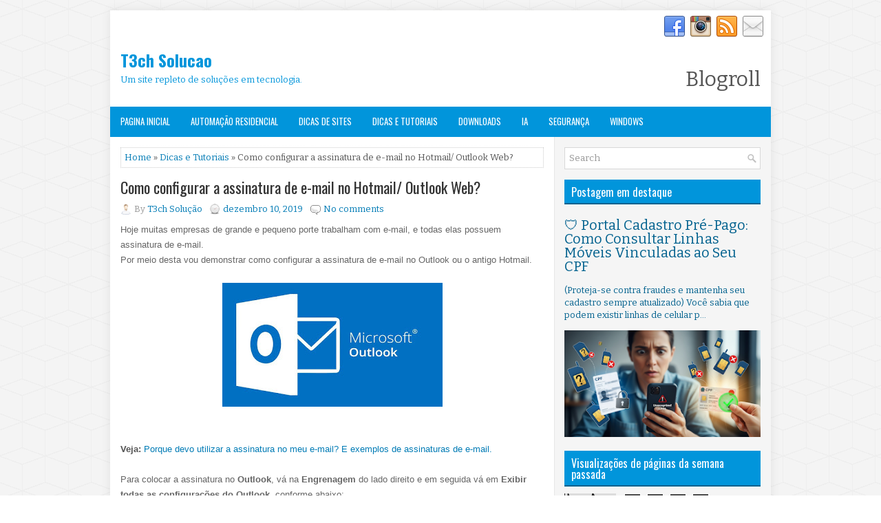

--- FILE ---
content_type: text/html; charset=UTF-8
request_url: https://www.t3chsolucao.com/b/stats?style=BLACK_TRANSPARENT&timeRange=LAST_WEEK&token=APq4FmCLFnjIV28ia8EIs7sXDrr4MLH3ljYe9Fvc6XOhdAmhJqD37Y0d53cqgEnOP0bML6GO5YRRcDWSzvFk8zN9Dt-CTwa_fg
body_size: 18
content:
{"total":1861,"sparklineOptions":{"backgroundColor":{"fillOpacity":0.1,"fill":"#000000"},"series":[{"areaOpacity":0.3,"color":"#202020"}]},"sparklineData":[[0,56],[1,46],[2,96],[3,76],[4,48],[5,49],[6,36],[7,25],[8,30],[9,29],[10,39],[11,39],[12,25],[13,40],[14,76],[15,62],[16,100],[17,85],[18,68],[19,30],[20,64],[21,26],[22,38],[23,59],[24,64],[25,62],[26,66],[27,30],[28,82],[29,2]],"nextTickMs":400000}

--- FILE ---
content_type: text/html; charset=utf-8
request_url: https://www.google.com/recaptcha/api2/aframe
body_size: 181
content:
<!DOCTYPE HTML><html><head><meta http-equiv="content-type" content="text/html; charset=UTF-8"></head><body><script nonce="PTZQdzsFOlMHiYmRiL1tfA">/** Anti-fraud and anti-abuse applications only. See google.com/recaptcha */ try{var clients={'sodar':'https://pagead2.googlesyndication.com/pagead/sodar?'};window.addEventListener("message",function(a){try{if(a.source===window.parent){var b=JSON.parse(a.data);var c=clients[b['id']];if(c){var d=document.createElement('img');d.src=c+b['params']+'&rc='+(localStorage.getItem("rc::a")?sessionStorage.getItem("rc::b"):"");window.document.body.appendChild(d);sessionStorage.setItem("rc::e",parseInt(sessionStorage.getItem("rc::e")||0)+1);localStorage.setItem("rc::h",'1769909126126');}}}catch(b){}});window.parent.postMessage("_grecaptcha_ready", "*");}catch(b){}</script></body></html>

--- FILE ---
content_type: text/plain
request_url: https://www.google-analytics.com/j/collect?v=1&_v=j102&a=1967534845&t=pageview&_s=1&dl=https%3A%2F%2Fwww.t3chsolucao.com%2F2019%2F12%2Fcomo-configurar-assinatura-de-e-mail-no.html&ul=en-us%40posix&dt=Como%20configurar%20a%20assinatura%20de%20e-mail%20no%20Hotmail%2F%20Outlook%20Web%3F%20~%20T3ch%20Solucao&sr=1280x720&vp=1280x720&_u=IADAAEABAAAAACAAI~&jid=1594094738&gjid=2079708066&cid=1129554029.1769909120&tid=UA-69743208-1&_gid=1635770189.1769909122&_r=1&_slc=1&z=1232281345
body_size: -451
content:
2,cG-3K7SFQ7N9M

--- FILE ---
content_type: text/javascript; charset=UTF-8
request_url: https://www.t3chsolucao.com/feeds/posts/summary/-/Dicas%20e%20Tutoriais?alt=json-in-script&orderby=updated&max-results=0&callback=randomRelatedIndex
body_size: 1082
content:
// API callback
randomRelatedIndex({"version":"1.0","encoding":"UTF-8","feed":{"xmlns":"http://www.w3.org/2005/Atom","xmlns$openSearch":"http://a9.com/-/spec/opensearchrss/1.0/","xmlns$blogger":"http://schemas.google.com/blogger/2008","xmlns$georss":"http://www.georss.org/georss","xmlns$gd":"http://schemas.google.com/g/2005","xmlns$thr":"http://purl.org/syndication/thread/1.0","id":{"$t":"tag:blogger.com,1999:blog-4065681490486543836"},"updated":{"$t":"2026-01-17T11:51:34.550-03:00"},"category":[{"term":"Dicas e Tutoriais"},{"term":"Windows"},{"term":"Erros como resolver"},{"term":"Redes"},{"term":"Infraestrutura de TI"},{"term":"Segurança"},{"term":"Windows 10"},{"term":"Hardware"},{"term":"Sites"},{"term":"Windows 11"},{"term":"Curiosidades"},{"term":"Programas"},{"term":"Introdução da Informática"},{"term":"Segurança Digital"},{"term":"Windows 7"},{"term":"Microsoft"},{"term":"Celular"},{"term":"Humor"},{"term":"IA"},{"term":"Excel"},{"term":"Tecnologias"},{"term":"Manutenção de PCs"},{"term":"Outlook"},{"term":"Wifi"},{"term":"ChatGPT"},{"term":"Google Chrome"},{"term":"Sites Ocultos"},{"term":"eletrônica"},{"term":"Automação residencial"},{"term":"Desempenho"},{"term":"Driver"},{"term":"Faça você mesmo"},{"term":"Ferramentas"},{"term":"Google"},{"term":"Linux"},{"term":"Marketing Digital"},{"term":"Navegador"},{"term":"Negócios"},{"term":"Otimização de PC"},{"term":"Programação"},{"term":"Segurança Residencial"},{"term":"Vírus"},{"term":"WhatsApp"},{"term":"Youtube"},{"term":"financeiro"},{"term":"Design Gráfico"},{"term":"Game Play"},{"term":"Negocios"},{"term":"Office"},{"term":"Power Point"},{"term":"Privacidade"},{"term":"VOZ"},{"term":"Xbox"},{"term":"cursos"}],"title":{"type":"text","$t":"T3ch Solucao"},"subtitle":{"type":"html","$t":"Um site repleto de soluções em tecnologia."},"link":[{"rel":"http://schemas.google.com/g/2005#feed","type":"application/atom+xml","href":"https:\/\/www.t3chsolucao.com\/feeds\/posts\/summary"},{"rel":"self","type":"application/atom+xml","href":"https:\/\/www.blogger.com\/feeds\/4065681490486543836\/posts\/summary\/-\/Dicas+e+Tutoriais?alt=json-in-script\u0026max-results=0\u0026orderby=updated"},{"rel":"alternate","type":"text/html","href":"https:\/\/www.t3chsolucao.com\/search\/label\/Dicas%20e%20Tutoriais"},{"rel":"hub","href":"http://pubsubhubbub.appspot.com/"}],"author":[{"name":{"$t":"T3ch Solução"},"uri":{"$t":"http:\/\/www.blogger.com\/profile\/03148129104869612510"},"email":{"$t":"noreply@blogger.com"},"gd$image":{"rel":"http://schemas.google.com/g/2005#thumbnail","width":"32","height":"32","src":"\/\/blogger.googleusercontent.com\/img\/b\/R29vZ2xl\/AVvXsEiMrhiA_5gFweaCakSjH5FA18C6eX6UxivYmFeXafyshBSpEqm3bGvexgJMq_j1f9w1adpzjzkAiENSg5rvRUFsLb680k1kn3nqaC9-I7h4XrmX6pLn3fc8YnCOlCz1rfY\/s220\/unnamed.png"}}],"generator":{"version":"7.00","uri":"http://www.blogger.com","$t":"Blogger"},"openSearch$totalResults":{"$t":"146"},"openSearch$startIndex":{"$t":"1"},"openSearch$itemsPerPage":{"$t":"0"}}});

--- FILE ---
content_type: text/javascript; charset=UTF-8
request_url: https://www.t3chsolucao.com/feeds/posts/summary/-/Dicas%20e%20Tutoriais?alt=json-in-script&orderby=updated&start-index=117&max-results=5&callback=showRelatedPost
body_size: 3339
content:
// API callback
showRelatedPost({"version":"1.0","encoding":"UTF-8","feed":{"xmlns":"http://www.w3.org/2005/Atom","xmlns$openSearch":"http://a9.com/-/spec/opensearchrss/1.0/","xmlns$blogger":"http://schemas.google.com/blogger/2008","xmlns$georss":"http://www.georss.org/georss","xmlns$gd":"http://schemas.google.com/g/2005","xmlns$thr":"http://purl.org/syndication/thread/1.0","id":{"$t":"tag:blogger.com,1999:blog-4065681490486543836"},"updated":{"$t":"2026-01-17T11:51:34.550-03:00"},"category":[{"term":"Dicas e Tutoriais"},{"term":"Windows"},{"term":"Erros como resolver"},{"term":"Redes"},{"term":"Infraestrutura de TI"},{"term":"Segurança"},{"term":"Windows 10"},{"term":"Hardware"},{"term":"Sites"},{"term":"Windows 11"},{"term":"Curiosidades"},{"term":"Programas"},{"term":"Introdução da Informática"},{"term":"Segurança Digital"},{"term":"Windows 7"},{"term":"Microsoft"},{"term":"Celular"},{"term":"Humor"},{"term":"IA"},{"term":"Excel"},{"term":"Tecnologias"},{"term":"Manutenção de PCs"},{"term":"Outlook"},{"term":"Wifi"},{"term":"ChatGPT"},{"term":"Google Chrome"},{"term":"Sites Ocultos"},{"term":"eletrônica"},{"term":"Automação residencial"},{"term":"Desempenho"},{"term":"Driver"},{"term":"Faça você mesmo"},{"term":"Ferramentas"},{"term":"Google"},{"term":"Linux"},{"term":"Marketing Digital"},{"term":"Navegador"},{"term":"Negócios"},{"term":"Otimização de PC"},{"term":"Programação"},{"term":"Segurança Residencial"},{"term":"Vírus"},{"term":"WhatsApp"},{"term":"Youtube"},{"term":"financeiro"},{"term":"Design Gráfico"},{"term":"Game Play"},{"term":"Negocios"},{"term":"Office"},{"term":"Power Point"},{"term":"Privacidade"},{"term":"VOZ"},{"term":"Xbox"},{"term":"cursos"}],"title":{"type":"text","$t":"T3ch Solucao"},"subtitle":{"type":"html","$t":"Um site repleto de soluções em tecnologia."},"link":[{"rel":"http://schemas.google.com/g/2005#feed","type":"application/atom+xml","href":"https:\/\/www.t3chsolucao.com\/feeds\/posts\/summary"},{"rel":"self","type":"application/atom+xml","href":"https:\/\/www.blogger.com\/feeds\/4065681490486543836\/posts\/summary\/-\/Dicas+e+Tutoriais?alt=json-in-script\u0026start-index=117\u0026max-results=5\u0026orderby=updated"},{"rel":"alternate","type":"text/html","href":"https:\/\/www.t3chsolucao.com\/search\/label\/Dicas%20e%20Tutoriais"},{"rel":"hub","href":"http://pubsubhubbub.appspot.com/"},{"rel":"previous","type":"application/atom+xml","href":"https:\/\/www.blogger.com\/feeds\/4065681490486543836\/posts\/summary\/-\/Dicas+e+Tutoriais\/-\/Dicas+e+Tutoriais?alt=json-in-script\u0026start-index=112\u0026max-results=5\u0026orderby=updated"},{"rel":"next","type":"application/atom+xml","href":"https:\/\/www.blogger.com\/feeds\/4065681490486543836\/posts\/summary\/-\/Dicas+e+Tutoriais\/-\/Dicas+e+Tutoriais?alt=json-in-script\u0026start-index=122\u0026max-results=5\u0026orderby=updated"}],"author":[{"name":{"$t":"T3ch Solução"},"uri":{"$t":"http:\/\/www.blogger.com\/profile\/03148129104869612510"},"email":{"$t":"noreply@blogger.com"},"gd$image":{"rel":"http://schemas.google.com/g/2005#thumbnail","width":"32","height":"32","src":"\/\/blogger.googleusercontent.com\/img\/b\/R29vZ2xl\/AVvXsEiMrhiA_5gFweaCakSjH5FA18C6eX6UxivYmFeXafyshBSpEqm3bGvexgJMq_j1f9w1adpzjzkAiENSg5rvRUFsLb680k1kn3nqaC9-I7h4XrmX6pLn3fc8YnCOlCz1rfY\/s220\/unnamed.png"}}],"generator":{"version":"7.00","uri":"http://www.blogger.com","$t":"Blogger"},"openSearch$totalResults":{"$t":"146"},"openSearch$startIndex":{"$t":"117"},"openSearch$itemsPerPage":{"$t":"5"},"entry":[{"id":{"$t":"tag:blogger.com,1999:blog-4065681490486543836.post-7758607794129686495"},"published":{"$t":"2016-02-04T12:59:00.000-03:00"},"updated":{"$t":"2021-01-21T21:32:45.123-03:00"},"category":[{"scheme":"http://www.blogger.com/atom/ns#","term":"Dicas e Tutoriais"}],"title":{"type":"text","$t":"O HD emite estalos e não é reconhecido pelo setup"},"summary":{"type":"text","$t":"Pergunta: O meu HD emite estalos e não é reconhecido pelo setup, o que devo fazer?Resposta: Isso ocorre devido aos erros de posicionamento nas \"cabeças\" de leitura do HD. Ou seja, quando a controladora não consegue detectar a posição das \"cabeças\" de leitura sobre os discos\u0026nbsp;magnéticos. Este defeito é comum em HDs antigos, em que os sinais magnéticos que permitem a identificação estão mais "},"link":[{"rel":"replies","type":"application/atom+xml","href":"https:\/\/www.t3chsolucao.com\/feeds\/7758607794129686495\/comments\/default","title":"Postar comentários"},{"rel":"replies","type":"text/html","href":"https:\/\/www.t3chsolucao.com\/2016\/02\/o-hd-emite-estalos-e-nao-e-reconhecido.html#comment-form","title":"0 Comentários"},{"rel":"edit","type":"application/atom+xml","href":"https:\/\/www.blogger.com\/feeds\/4065681490486543836\/posts\/default\/7758607794129686495"},{"rel":"self","type":"application/atom+xml","href":"https:\/\/www.blogger.com\/feeds\/4065681490486543836\/posts\/default\/7758607794129686495"},{"rel":"alternate","type":"text/html","href":"https:\/\/www.t3chsolucao.com\/2016\/02\/o-hd-emite-estalos-e-nao-e-reconhecido.html","title":"O HD emite estalos e não é reconhecido pelo setup"}],"author":[{"name":{"$t":"T3ch Solução"},"uri":{"$t":"http:\/\/www.blogger.com\/profile\/03148129104869612510"},"email":{"$t":"noreply@blogger.com"},"gd$image":{"rel":"http://schemas.google.com/g/2005#thumbnail","width":"32","height":"32","src":"\/\/blogger.googleusercontent.com\/img\/b\/R29vZ2xl\/AVvXsEiMrhiA_5gFweaCakSjH5FA18C6eX6UxivYmFeXafyshBSpEqm3bGvexgJMq_j1f9w1adpzjzkAiENSg5rvRUFsLb680k1kn3nqaC9-I7h4XrmX6pLn3fc8YnCOlCz1rfY\/s220\/unnamed.png"}}],"media$thumbnail":{"xmlns$media":"http://search.yahoo.com/mrss/","url":"https:\/\/blogger.googleusercontent.com\/img\/b\/R29vZ2xl\/AVvXsEgRbdr2PCwK3JlX_ZOLpig2w2LMI8cqwcWdFpsXR49qUFmEiIh3fzN_iYe4njY7WyARjidp3H0Pnb-81vvvFY8DnzMYLL8Av4RqfdbpOjg75HAAlK_d5sJgF4hztjHUgKow_Wvi9M9q2mM\/s72-c\/download+%25282%2529.jpg","height":"72","width":"72"},"thr$total":{"$t":"0"}},{"id":{"$t":"tag:blogger.com,1999:blog-4065681490486543836.post-4942194345186035147"},"published":{"$t":"2016-02-04T13:09:00.000-03:00"},"updated":{"$t":"2021-01-21T21:32:45.103-03:00"},"category":[{"scheme":"http://www.blogger.com/atom/ns#","term":"Dicas e Tutoriais"}],"title":{"type":"text","$t":"Os dados foram apagados, mas o HD funciona"},"summary":{"type":"text","$t":"Pergunta: Os dados do meu HD foram apagados, mas ainda funciona, como posso resolver este problema?Resposta: O modo através do qual os dados são gravados no disco rigido, permite que particamente qualquer dado anteriormente apagado posse ser recuperado. Na verdade, quando apagamos um arquivo, apagamos apenas sua referência, pois o arquivo fica gravado no HD até que outro arquivo seja gravado "},"link":[{"rel":"replies","type":"application/atom+xml","href":"https:\/\/www.t3chsolucao.com\/feeds\/4942194345186035147\/comments\/default","title":"Postar comentários"},{"rel":"replies","type":"text/html","href":"https:\/\/www.t3chsolucao.com\/2016\/02\/os-dados-foram-apagados-mas-o-hd.html#comment-form","title":"0 Comentários"},{"rel":"edit","type":"application/atom+xml","href":"https:\/\/www.blogger.com\/feeds\/4065681490486543836\/posts\/default\/4942194345186035147"},{"rel":"self","type":"application/atom+xml","href":"https:\/\/www.blogger.com\/feeds\/4065681490486543836\/posts\/default\/4942194345186035147"},{"rel":"alternate","type":"text/html","href":"https:\/\/www.t3chsolucao.com\/2016\/02\/os-dados-foram-apagados-mas-o-hd.html","title":"Os dados foram apagados, mas o HD funciona"}],"author":[{"name":{"$t":"T3ch Solução"},"uri":{"$t":"http:\/\/www.blogger.com\/profile\/03148129104869612510"},"email":{"$t":"noreply@blogger.com"},"gd$image":{"rel":"http://schemas.google.com/g/2005#thumbnail","width":"32","height":"32","src":"\/\/blogger.googleusercontent.com\/img\/b\/R29vZ2xl\/AVvXsEiMrhiA_5gFweaCakSjH5FA18C6eX6UxivYmFeXafyshBSpEqm3bGvexgJMq_j1f9w1adpzjzkAiENSg5rvRUFsLb680k1kn3nqaC9-I7h4XrmX6pLn3fc8YnCOlCz1rfY\/s220\/unnamed.png"}}],"thr$total":{"$t":"0"}},{"id":{"$t":"tag:blogger.com,1999:blog-4065681490486543836.post-4277183237742699227"},"published":{"$t":"2016-02-11T12:06:00.000-03:00"},"updated":{"$t":"2021-01-21T21:32:44.947-03:00"},"category":[{"scheme":"http://www.blogger.com/atom/ns#","term":"Dicas e Tutoriais"}],"title":{"type":"text","$t":"Como baixar áudio em inglês? "},"summary":{"type":"text","$t":"A pouco tempo atrás estava a procura de um site que baixasse áudio em inglês, para melhorar a pronuncia de alguma palavra ou sentença. Com muita paciência e tempo, encontrei o site http:\/\/soundoftext.com\/, que ao colocar a palavra ou sentença em inglês, você pode ouvir ou salvar o arquivo na extensão .mp3. Enfim, irei mostrar o passo a passo, para realizar este procedimento.1º Passo: Digite na "},"link":[{"rel":"replies","type":"application/atom+xml","href":"https:\/\/www.t3chsolucao.com\/feeds\/4277183237742699227\/comments\/default","title":"Postar comentários"},{"rel":"replies","type":"text/html","href":"https:\/\/www.t3chsolucao.com\/2016\/02\/como-baixar-audio-em-ingles.html#comment-form","title":"2 Comentários"},{"rel":"edit","type":"application/atom+xml","href":"https:\/\/www.blogger.com\/feeds\/4065681490486543836\/posts\/default\/4277183237742699227"},{"rel":"self","type":"application/atom+xml","href":"https:\/\/www.blogger.com\/feeds\/4065681490486543836\/posts\/default\/4277183237742699227"},{"rel":"alternate","type":"text/html","href":"https:\/\/www.t3chsolucao.com\/2016\/02\/como-baixar-audio-em-ingles.html","title":"Como baixar áudio em inglês? "}],"author":[{"name":{"$t":"T3ch Solução"},"uri":{"$t":"http:\/\/www.blogger.com\/profile\/03148129104869612510"},"email":{"$t":"noreply@blogger.com"},"gd$image":{"rel":"http://schemas.google.com/g/2005#thumbnail","width":"32","height":"32","src":"\/\/blogger.googleusercontent.com\/img\/b\/R29vZ2xl\/AVvXsEiMrhiA_5gFweaCakSjH5FA18C6eX6UxivYmFeXafyshBSpEqm3bGvexgJMq_j1f9w1adpzjzkAiENSg5rvRUFsLb680k1kn3nqaC9-I7h4XrmX6pLn3fc8YnCOlCz1rfY\/s220\/unnamed.png"}}],"media$thumbnail":{"xmlns$media":"http://search.yahoo.com/mrss/","url":"https:\/\/blogger.googleusercontent.com\/img\/b\/R29vZ2xl\/AVvXsEh-2JkK51lKzT605c1c1n8eRsUCVVGzxJOaVahrd1rcTm4oWog1K3V9Zg3NoKKxm1ShSkQ9QI79QzaJKp_QkeEvBdWFalSzHtGD-G6dNPC-ggEWHWNLibUf-eyYaJhdpXf5gU1yulEeUjk\/s72-c\/Ingl%25C3%25AAs.jpg","height":"72","width":"72"},"thr$total":{"$t":"2"}},{"id":{"$t":"tag:blogger.com,1999:blog-4065681490486543836.post-7875679476929347658"},"published":{"$t":"2016-02-15T22:11:00.000-03:00"},"updated":{"$t":"2021-01-21T21:32:44.874-03:00"},"category":[{"scheme":"http://www.blogger.com/atom/ns#","term":"Dicas e Tutoriais"}],"title":{"type":"text","$t":"Onde fica a pasta dos drivers baixados pelo Slimdrivers?"},"summary":{"type":"text","$t":"Muitas pessoas, como eu, \u0026nbsp;que baixaram seus drivers pelo Slimdrivers, não faz a menor ideia onde tudo isso ia parar. Assim, compartilho o endereço onde os downloads são armazenados.O endereço dos drivers baixados, é este abaixo:C:\\ProgramData\\SlimWare Utilities, Inc\\DriverApp\\DownloadsAgora é só copiar, criar uma pasta de drivers e deixar bem guardado no seu computador."},"link":[{"rel":"replies","type":"application/atom+xml","href":"https:\/\/www.t3chsolucao.com\/feeds\/7875679476929347658\/comments\/default","title":"Postar comentários"},{"rel":"replies","type":"text/html","href":"https:\/\/www.t3chsolucao.com\/2016\/02\/onde-fica-pasta-dos-drivers-baixados.html#comment-form","title":"0 Comentários"},{"rel":"edit","type":"application/atom+xml","href":"https:\/\/www.blogger.com\/feeds\/4065681490486543836\/posts\/default\/7875679476929347658"},{"rel":"self","type":"application/atom+xml","href":"https:\/\/www.blogger.com\/feeds\/4065681490486543836\/posts\/default\/7875679476929347658"},{"rel":"alternate","type":"text/html","href":"https:\/\/www.t3chsolucao.com\/2016\/02\/onde-fica-pasta-dos-drivers-baixados.html","title":"Onde fica a pasta dos drivers baixados pelo Slimdrivers?"}],"author":[{"name":{"$t":"T3ch Solução"},"uri":{"$t":"http:\/\/www.blogger.com\/profile\/03148129104869612510"},"email":{"$t":"noreply@blogger.com"},"gd$image":{"rel":"http://schemas.google.com/g/2005#thumbnail","width":"32","height":"32","src":"\/\/blogger.googleusercontent.com\/img\/b\/R29vZ2xl\/AVvXsEiMrhiA_5gFweaCakSjH5FA18C6eX6UxivYmFeXafyshBSpEqm3bGvexgJMq_j1f9w1adpzjzkAiENSg5rvRUFsLb680k1kn3nqaC9-I7h4XrmX6pLn3fc8YnCOlCz1rfY\/s220\/unnamed.png"}}],"media$thumbnail":{"xmlns$media":"http://search.yahoo.com/mrss/","url":"https:\/\/blogger.googleusercontent.com\/img\/b\/R29vZ2xl\/AVvXsEgf_mh2TcYUxONxw7bfc7wCAeTAjSrb_40uP6yVTJoCszFJrgnQmmaWXIIggdRSV96UM9SgzICIcjOZ3ah8LCWzK4l5FWSLWelvncbRDxKO4xoe0BI1CmeW9B2VwWt_775yQRP4_3uQmuQ\/s72-c\/Slimdrivers.png","height":"72","width":"72"},"thr$total":{"$t":"0"}},{"id":{"$t":"tag:blogger.com,1999:blog-4065681490486543836.post-8523057228470786763"},"published":{"$t":"2016-02-19T08:18:00.000-03:00"},"updated":{"$t":"2021-01-21T21:32:44.853-03:00"},"category":[{"scheme":"http://www.blogger.com/atom/ns#","term":"Dicas e Tutoriais"}],"title":{"type":"text","$t":"Como pesquisar imagens no google"},"summary":{"type":"text","$t":"Fonte: GoogleQuem nunca teve vontade de pesquisar imagens através de uma outra imagem que possuímos no computador. E isso é\u0026nbsp;possível\u0026nbsp;com o Google Imagens, na qual você anexa\u0026nbsp;uma imagem qualquer do seu computador e ela vai te apresentar uma igual ou semelhante que foi solicitado. Segue um pequeno tutorial de como fazer isso.  Quatro formas de pesquisar por imagemArraste e "},"link":[{"rel":"replies","type":"application/atom+xml","href":"https:\/\/www.t3chsolucao.com\/feeds\/8523057228470786763\/comments\/default","title":"Postar comentários"},{"rel":"replies","type":"text/html","href":"https:\/\/www.t3chsolucao.com\/2016\/02\/como-pesquisar-imagens-no-google.html#comment-form","title":"0 Comentários"},{"rel":"edit","type":"application/atom+xml","href":"https:\/\/www.blogger.com\/feeds\/4065681490486543836\/posts\/default\/8523057228470786763"},{"rel":"self","type":"application/atom+xml","href":"https:\/\/www.blogger.com\/feeds\/4065681490486543836\/posts\/default\/8523057228470786763"},{"rel":"alternate","type":"text/html","href":"https:\/\/www.t3chsolucao.com\/2016\/02\/como-pesquisar-imagens-no-google.html","title":"Como pesquisar imagens no google"}],"author":[{"name":{"$t":"T3ch Solução"},"uri":{"$t":"http:\/\/www.blogger.com\/profile\/03148129104869612510"},"email":{"$t":"noreply@blogger.com"},"gd$image":{"rel":"http://schemas.google.com/g/2005#thumbnail","width":"32","height":"32","src":"\/\/blogger.googleusercontent.com\/img\/b\/R29vZ2xl\/AVvXsEiMrhiA_5gFweaCakSjH5FA18C6eX6UxivYmFeXafyshBSpEqm3bGvexgJMq_j1f9w1adpzjzkAiENSg5rvRUFsLb680k1kn3nqaC9-I7h4XrmX6pLn3fc8YnCOlCz1rfY\/s220\/unnamed.png"}}],"media$thumbnail":{"xmlns$media":"http://search.yahoo.com/mrss/","url":"https:\/\/blogger.googleusercontent.com\/img\/b\/R29vZ2xl\/AVvXsEgb70JV6wAZwliGAzaCG0QZgt24lZC5uRHFp4nm4ko8VKzoo4tlvuJbMEQipGEas7XJNoiKrU0QAoQsXV3utGQ0EdYhu66XcnYxEamD0LPo8qw_i2uXjkgaZz3UL4xtgCwYc8aIMmcZSyE\/s72-c\/google_imagens.jpg","height":"72","width":"72"},"thr$total":{"$t":"0"}}]}});